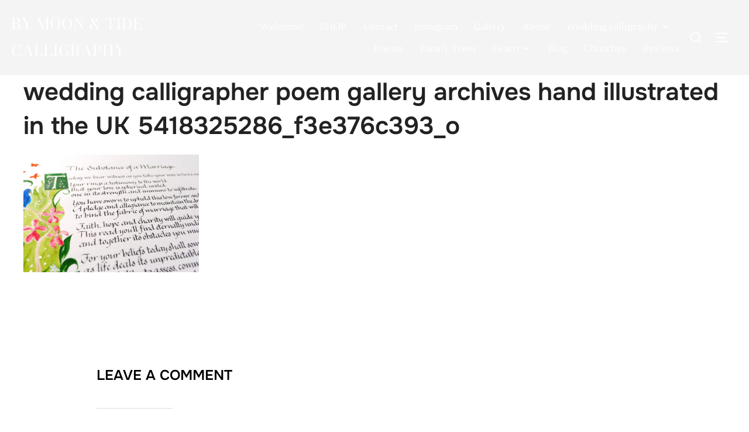

--- FILE ---
content_type: text/html; charset=UTF-8
request_url: http://calligraphy-for-weddings.com/calligraphy-poems-2/wedding-calligrapher-poem-gallery-archives-hand-illustrated-in-the-uk-5418325286_f3e376c393_o/
body_size: 11903
content:
<!DOCTYPE html>
<html lang="en-GB" class="no-js">
<head>
	<meta charset="UTF-8" />
	<meta name="viewport" content="width=device-width, initial-scale=1" />
	<script>(function(html){html.className = html.className.replace(/\bno-js\b/,'js')})(document.documentElement);</script>
<title>wedding calligrapher poem gallery archives hand illustrated in the UK 5418325286_f3e376c393_o &#8211; By Moon &amp; Tide Calligraphy</title>
<meta name='robots' content='max-image-preview:large' />
<link rel="alternate" type="application/rss+xml" title="By Moon &amp; Tide Calligraphy &raquo; Feed" href="http://calligraphy-for-weddings.com/feed/" />
<link rel="alternate" type="application/rss+xml" title="By Moon &amp; Tide Calligraphy &raquo; Comments Feed" href="http://calligraphy-for-weddings.com/comments/feed/" />
<link rel="alternate" type="application/rss+xml" title="By Moon &amp; Tide Calligraphy &raquo; wedding calligrapher poem gallery archives hand illustrated in the UK 5418325286_f3e376c393_o Comments Feed" href="http://calligraphy-for-weddings.com/calligraphy-poems-2/wedding-calligrapher-poem-gallery-archives-hand-illustrated-in-the-uk-5418325286_f3e376c393_o/feed/" />
<script>
window._wpemojiSettings = {"baseUrl":"https:\/\/s.w.org\/images\/core\/emoji\/15.0.3\/72x72\/","ext":".png","svgUrl":"https:\/\/s.w.org\/images\/core\/emoji\/15.0.3\/svg\/","svgExt":".svg","source":{"concatemoji":"http:\/\/calligraphy-for-weddings.com\/wp-includes\/js\/wp-emoji-release.min.js?ver=6.6.4"}};
/*! This file is auto-generated */
!function(i,n){var o,s,e;function c(e){try{var t={supportTests:e,timestamp:(new Date).valueOf()};sessionStorage.setItem(o,JSON.stringify(t))}catch(e){}}function p(e,t,n){e.clearRect(0,0,e.canvas.width,e.canvas.height),e.fillText(t,0,0);var t=new Uint32Array(e.getImageData(0,0,e.canvas.width,e.canvas.height).data),r=(e.clearRect(0,0,e.canvas.width,e.canvas.height),e.fillText(n,0,0),new Uint32Array(e.getImageData(0,0,e.canvas.width,e.canvas.height).data));return t.every(function(e,t){return e===r[t]})}function u(e,t,n){switch(t){case"flag":return n(e,"\ud83c\udff3\ufe0f\u200d\u26a7\ufe0f","\ud83c\udff3\ufe0f\u200b\u26a7\ufe0f")?!1:!n(e,"\ud83c\uddfa\ud83c\uddf3","\ud83c\uddfa\u200b\ud83c\uddf3")&&!n(e,"\ud83c\udff4\udb40\udc67\udb40\udc62\udb40\udc65\udb40\udc6e\udb40\udc67\udb40\udc7f","\ud83c\udff4\u200b\udb40\udc67\u200b\udb40\udc62\u200b\udb40\udc65\u200b\udb40\udc6e\u200b\udb40\udc67\u200b\udb40\udc7f");case"emoji":return!n(e,"\ud83d\udc26\u200d\u2b1b","\ud83d\udc26\u200b\u2b1b")}return!1}function f(e,t,n){var r="undefined"!=typeof WorkerGlobalScope&&self instanceof WorkerGlobalScope?new OffscreenCanvas(300,150):i.createElement("canvas"),a=r.getContext("2d",{willReadFrequently:!0}),o=(a.textBaseline="top",a.font="600 32px Arial",{});return e.forEach(function(e){o[e]=t(a,e,n)}),o}function t(e){var t=i.createElement("script");t.src=e,t.defer=!0,i.head.appendChild(t)}"undefined"!=typeof Promise&&(o="wpEmojiSettingsSupports",s=["flag","emoji"],n.supports={everything:!0,everythingExceptFlag:!0},e=new Promise(function(e){i.addEventListener("DOMContentLoaded",e,{once:!0})}),new Promise(function(t){var n=function(){try{var e=JSON.parse(sessionStorage.getItem(o));if("object"==typeof e&&"number"==typeof e.timestamp&&(new Date).valueOf()<e.timestamp+604800&&"object"==typeof e.supportTests)return e.supportTests}catch(e){}return null}();if(!n){if("undefined"!=typeof Worker&&"undefined"!=typeof OffscreenCanvas&&"undefined"!=typeof URL&&URL.createObjectURL&&"undefined"!=typeof Blob)try{var e="postMessage("+f.toString()+"("+[JSON.stringify(s),u.toString(),p.toString()].join(",")+"));",r=new Blob([e],{type:"text/javascript"}),a=new Worker(URL.createObjectURL(r),{name:"wpTestEmojiSupports"});return void(a.onmessage=function(e){c(n=e.data),a.terminate(),t(n)})}catch(e){}c(n=f(s,u,p))}t(n)}).then(function(e){for(var t in e)n.supports[t]=e[t],n.supports.everything=n.supports.everything&&n.supports[t],"flag"!==t&&(n.supports.everythingExceptFlag=n.supports.everythingExceptFlag&&n.supports[t]);n.supports.everythingExceptFlag=n.supports.everythingExceptFlag&&!n.supports.flag,n.DOMReady=!1,n.readyCallback=function(){n.DOMReady=!0}}).then(function(){return e}).then(function(){var e;n.supports.everything||(n.readyCallback(),(e=n.source||{}).concatemoji?t(e.concatemoji):e.wpemoji&&e.twemoji&&(t(e.twemoji),t(e.wpemoji)))}))}((window,document),window._wpemojiSettings);
</script>
<style id='wp-emoji-styles-inline-css'>

	img.wp-smiley, img.emoji {
		display: inline !important;
		border: none !important;
		box-shadow: none !important;
		height: 1em !important;
		width: 1em !important;
		margin: 0 0.07em !important;
		vertical-align: -0.1em !important;
		background: none !important;
		padding: 0 !important;
	}
</style>
<link rel='stylesheet' id='wp-block-library-css' href='http://calligraphy-for-weddings.com/wp-includes/css/dist/block-library/style.min.css?ver=6.6.4' media='all' />
<style id='wp-block-library-theme-inline-css'>
.wp-block-audio :where(figcaption){color:#555;font-size:13px;text-align:center}.is-dark-theme .wp-block-audio :where(figcaption){color:#ffffffa6}.wp-block-audio{margin:0 0 1em}.wp-block-code{border:1px solid #ccc;border-radius:4px;font-family:Menlo,Consolas,monaco,monospace;padding:.8em 1em}.wp-block-embed :where(figcaption){color:#555;font-size:13px;text-align:center}.is-dark-theme .wp-block-embed :where(figcaption){color:#ffffffa6}.wp-block-embed{margin:0 0 1em}.blocks-gallery-caption{color:#555;font-size:13px;text-align:center}.is-dark-theme .blocks-gallery-caption{color:#ffffffa6}:root :where(.wp-block-image figcaption){color:#555;font-size:13px;text-align:center}.is-dark-theme :root :where(.wp-block-image figcaption){color:#ffffffa6}.wp-block-image{margin:0 0 1em}.wp-block-pullquote{border-bottom:4px solid;border-top:4px solid;color:currentColor;margin-bottom:1.75em}.wp-block-pullquote cite,.wp-block-pullquote footer,.wp-block-pullquote__citation{color:currentColor;font-size:.8125em;font-style:normal;text-transform:uppercase}.wp-block-quote{border-left:.25em solid;margin:0 0 1.75em;padding-left:1em}.wp-block-quote cite,.wp-block-quote footer{color:currentColor;font-size:.8125em;font-style:normal;position:relative}.wp-block-quote.has-text-align-right{border-left:none;border-right:.25em solid;padding-left:0;padding-right:1em}.wp-block-quote.has-text-align-center{border:none;padding-left:0}.wp-block-quote.is-large,.wp-block-quote.is-style-large,.wp-block-quote.is-style-plain{border:none}.wp-block-search .wp-block-search__label{font-weight:700}.wp-block-search__button{border:1px solid #ccc;padding:.375em .625em}:where(.wp-block-group.has-background){padding:1.25em 2.375em}.wp-block-separator.has-css-opacity{opacity:.4}.wp-block-separator{border:none;border-bottom:2px solid;margin-left:auto;margin-right:auto}.wp-block-separator.has-alpha-channel-opacity{opacity:1}.wp-block-separator:not(.is-style-wide):not(.is-style-dots){width:100px}.wp-block-separator.has-background:not(.is-style-dots){border-bottom:none;height:1px}.wp-block-separator.has-background:not(.is-style-wide):not(.is-style-dots){height:2px}.wp-block-table{margin:0 0 1em}.wp-block-table td,.wp-block-table th{word-break:normal}.wp-block-table :where(figcaption){color:#555;font-size:13px;text-align:center}.is-dark-theme .wp-block-table :where(figcaption){color:#ffffffa6}.wp-block-video :where(figcaption){color:#555;font-size:13px;text-align:center}.is-dark-theme .wp-block-video :where(figcaption){color:#ffffffa6}.wp-block-video{margin:0 0 1em}:root :where(.wp-block-template-part.has-background){margin-bottom:0;margin-top:0;padding:1.25em 2.375em}
</style>
<style id='global-styles-inline-css'>
:root{--wp--preset--aspect-ratio--square: 1;--wp--preset--aspect-ratio--4-3: 4/3;--wp--preset--aspect-ratio--3-4: 3/4;--wp--preset--aspect-ratio--3-2: 3/2;--wp--preset--aspect-ratio--2-3: 2/3;--wp--preset--aspect-ratio--16-9: 16/9;--wp--preset--aspect-ratio--9-16: 9/16;--wp--preset--color--black: #000000;--wp--preset--color--cyan-bluish-gray: #abb8c3;--wp--preset--color--white: #ffffff;--wp--preset--color--pale-pink: #f78da7;--wp--preset--color--vivid-red: #cf2e2e;--wp--preset--color--luminous-vivid-orange: #ff6900;--wp--preset--color--luminous-vivid-amber: #fcb900;--wp--preset--color--light-green-cyan: #7bdcb5;--wp--preset--color--vivid-green-cyan: #00d084;--wp--preset--color--pale-cyan-blue: #8ed1fc;--wp--preset--color--vivid-cyan-blue: #0693e3;--wp--preset--color--vivid-purple: #9b51e0;--wp--preset--color--primary: #101010;--wp--preset--color--secondary: #0bb4aa;--wp--preset--color--header-footer: #101010;--wp--preset--color--tertiary: #6C6C77;--wp--preset--color--lightgrey: #D9D9D9;--wp--preset--color--foreground: #000;--wp--preset--color--background: #f9fafd;--wp--preset--color--light-background: #ffffff;--wp--preset--gradient--vivid-cyan-blue-to-vivid-purple: linear-gradient(135deg,rgba(6,147,227,1) 0%,rgb(155,81,224) 100%);--wp--preset--gradient--light-green-cyan-to-vivid-green-cyan: linear-gradient(135deg,rgb(122,220,180) 0%,rgb(0,208,130) 100%);--wp--preset--gradient--luminous-vivid-amber-to-luminous-vivid-orange: linear-gradient(135deg,rgba(252,185,0,1) 0%,rgba(255,105,0,1) 100%);--wp--preset--gradient--luminous-vivid-orange-to-vivid-red: linear-gradient(135deg,rgba(255,105,0,1) 0%,rgb(207,46,46) 100%);--wp--preset--gradient--very-light-gray-to-cyan-bluish-gray: linear-gradient(135deg,rgb(238,238,238) 0%,rgb(169,184,195) 100%);--wp--preset--gradient--cool-to-warm-spectrum: linear-gradient(135deg,rgb(74,234,220) 0%,rgb(151,120,209) 20%,rgb(207,42,186) 40%,rgb(238,44,130) 60%,rgb(251,105,98) 80%,rgb(254,248,76) 100%);--wp--preset--gradient--blush-light-purple: linear-gradient(135deg,rgb(255,206,236) 0%,rgb(152,150,240) 100%);--wp--preset--gradient--blush-bordeaux: linear-gradient(135deg,rgb(254,205,165) 0%,rgb(254,45,45) 50%,rgb(107,0,62) 100%);--wp--preset--gradient--luminous-dusk: linear-gradient(135deg,rgb(255,203,112) 0%,rgb(199,81,192) 50%,rgb(65,88,208) 100%);--wp--preset--gradient--pale-ocean: linear-gradient(135deg,rgb(255,245,203) 0%,rgb(182,227,212) 50%,rgb(51,167,181) 100%);--wp--preset--gradient--electric-grass: linear-gradient(135deg,rgb(202,248,128) 0%,rgb(113,206,126) 100%);--wp--preset--gradient--midnight: linear-gradient(135deg,rgb(2,3,129) 0%,rgb(40,116,252) 100%);--wp--preset--gradient--black-primary: linear-gradient(180deg, var(--wp--preset--color--secondary) 0%, var(--wp--preset--color--secondary) 73%, var(--wp--preset--color--background) 73%, var(--wp--preset--color--background) 100%);--wp--preset--gradient--black-secondary: linear-gradient(135deg,rgba(0,0,0,1) 50%,var(--wp--preset--color--tertiary) 100%);--wp--preset--font-size--small: clamp(14px, 0.875rem + ((1vw - 3.2px) * 0.177), 16px);--wp--preset--font-size--medium: clamp(16px, 1rem + ((1vw - 3.2px) * 0.354), 20px);--wp--preset--font-size--large: clamp(22px, 1.375rem + ((1vw - 3.2px) * 1.239), 36px);--wp--preset--font-size--x-large: clamp(30px, 1.875rem + ((1vw - 3.2px) * 1.77), 50px);--wp--preset--font-size--x-small: clamp(14px, 0.875rem + ((1vw - 3.2px) * 1), 14px);--wp--preset--font-size--max-36: clamp(24px, 1.5rem + ((1vw - 3.2px) * 1.062), 36px);--wp--preset--font-size--max-48: clamp(26px, 1.625rem + ((1vw - 3.2px) * 1.947), 48px);--wp--preset--font-size--max-60: clamp(30px, 1.875rem + ((1vw - 3.2px) * 2.655), 60px);--wp--preset--font-size--max-72: clamp(38px, 2.375rem + ((1vw - 3.2px) * 3.009), 72px);--wp--preset--spacing--20: 0.44rem;--wp--preset--spacing--30: 0.67rem;--wp--preset--spacing--40: 1rem;--wp--preset--spacing--50: 1.5rem;--wp--preset--spacing--60: 2.25rem;--wp--preset--spacing--70: 3.38rem;--wp--preset--spacing--80: 5.06rem;--wp--preset--spacing--x-small: 20px;--wp--preset--spacing--small: 40px;--wp--preset--spacing--medium: 60px;--wp--preset--spacing--large: 80px;--wp--preset--spacing--x-large: 100px;--wp--preset--shadow--natural: 6px 6px 9px rgba(0, 0, 0, 0.2);--wp--preset--shadow--deep: 12px 12px 50px rgba(0, 0, 0, 0.4);--wp--preset--shadow--sharp: 6px 6px 0px rgba(0, 0, 0, 0.2);--wp--preset--shadow--outlined: 6px 6px 0px -3px rgba(255, 255, 255, 1), 6px 6px rgba(0, 0, 0, 1);--wp--preset--shadow--crisp: 6px 6px 0px rgba(0, 0, 0, 1);--wp--custom--font-weight--black: 900;--wp--custom--font-weight--bold: 700;--wp--custom--font-weight--extra-bold: 800;--wp--custom--font-weight--light: 300;--wp--custom--font-weight--medium: 500;--wp--custom--font-weight--regular: 400;--wp--custom--font-weight--semi-bold: 600;--wp--custom--line-height--body: 1.75;--wp--custom--line-height--heading: 1.1;--wp--custom--line-height--medium: 1.5;--wp--custom--line-height--one: 1;--wp--custom--spacing--outer: 30px;}:root { --wp--style--global--content-size: 1200px;--wp--style--global--wide-size: 1450px; }:where(body) { margin: 0; }.wp-site-blocks { padding-top: var(--wp--style--root--padding-top); padding-bottom: var(--wp--style--root--padding-bottom); }.has-global-padding { padding-right: var(--wp--style--root--padding-right); padding-left: var(--wp--style--root--padding-left); }.has-global-padding > .alignfull { margin-right: calc(var(--wp--style--root--padding-right) * -1); margin-left: calc(var(--wp--style--root--padding-left) * -1); }.has-global-padding :where(:not(.alignfull.is-layout-flow) > .has-global-padding:not(.wp-block-block, .alignfull)) { padding-right: 0; padding-left: 0; }.has-global-padding :where(:not(.alignfull.is-layout-flow) > .has-global-padding:not(.wp-block-block, .alignfull)) > .alignfull { margin-left: 0; margin-right: 0; }.wp-site-blocks > .alignleft { float: left; margin-right: 2em; }.wp-site-blocks > .alignright { float: right; margin-left: 2em; }.wp-site-blocks > .aligncenter { justify-content: center; margin-left: auto; margin-right: auto; }:where(.wp-site-blocks) > * { margin-block-start: 20px; margin-block-end: 0; }:where(.wp-site-blocks) > :first-child { margin-block-start: 0; }:where(.wp-site-blocks) > :last-child { margin-block-end: 0; }:root { --wp--style--block-gap: 20px; }:root :where(.is-layout-flow) > :first-child{margin-block-start: 0;}:root :where(.is-layout-flow) > :last-child{margin-block-end: 0;}:root :where(.is-layout-flow) > *{margin-block-start: 20px;margin-block-end: 0;}:root :where(.is-layout-constrained) > :first-child{margin-block-start: 0;}:root :where(.is-layout-constrained) > :last-child{margin-block-end: 0;}:root :where(.is-layout-constrained) > *{margin-block-start: 20px;margin-block-end: 0;}:root :where(.is-layout-flex){gap: 20px;}:root :where(.is-layout-grid){gap: 20px;}.is-layout-flow > .alignleft{float: left;margin-inline-start: 0;margin-inline-end: 2em;}.is-layout-flow > .alignright{float: right;margin-inline-start: 2em;margin-inline-end: 0;}.is-layout-flow > .aligncenter{margin-left: auto !important;margin-right: auto !important;}.is-layout-constrained > .alignleft{float: left;margin-inline-start: 0;margin-inline-end: 2em;}.is-layout-constrained > .alignright{float: right;margin-inline-start: 2em;margin-inline-end: 0;}.is-layout-constrained > .aligncenter{margin-left: auto !important;margin-right: auto !important;}.is-layout-constrained > :where(:not(.alignleft):not(.alignright):not(.alignfull)){max-width: var(--wp--style--global--content-size);margin-left: auto !important;margin-right: auto !important;}.is-layout-constrained > .alignwide{max-width: var(--wp--style--global--wide-size);}body .is-layout-flex{display: flex;}.is-layout-flex{flex-wrap: wrap;align-items: center;}.is-layout-flex > :is(*, div){margin: 0;}body .is-layout-grid{display: grid;}.is-layout-grid > :is(*, div){margin: 0;}body{font-size: var(--wp--preset--font-size--small);font-weight: var(--wp--custom--font-weight--regular);line-height: var(--wp--custom--line-height--body);--wp--style--root--padding-top: 0px;--wp--style--root--padding-right: 0px;--wp--style--root--padding-bottom: 0px;--wp--style--root--padding-left: 0px;}a:where(:not(.wp-element-button)){color: var(--wp--preset--color--primary);text-decoration: underline;}:root :where(.wp-element-button, .wp-block-button__link){background-color: #32373c;border-radius: 0;border-width: 0;color: #fff;font-family: inherit;font-size: inherit;line-height: inherit;padding-top: 10px;padding-right: 25px;padding-bottom: 10px;padding-left: 25px;text-decoration: none;}.has-black-color{color: var(--wp--preset--color--black) !important;}.has-cyan-bluish-gray-color{color: var(--wp--preset--color--cyan-bluish-gray) !important;}.has-white-color{color: var(--wp--preset--color--white) !important;}.has-pale-pink-color{color: var(--wp--preset--color--pale-pink) !important;}.has-vivid-red-color{color: var(--wp--preset--color--vivid-red) !important;}.has-luminous-vivid-orange-color{color: var(--wp--preset--color--luminous-vivid-orange) !important;}.has-luminous-vivid-amber-color{color: var(--wp--preset--color--luminous-vivid-amber) !important;}.has-light-green-cyan-color{color: var(--wp--preset--color--light-green-cyan) !important;}.has-vivid-green-cyan-color{color: var(--wp--preset--color--vivid-green-cyan) !important;}.has-pale-cyan-blue-color{color: var(--wp--preset--color--pale-cyan-blue) !important;}.has-vivid-cyan-blue-color{color: var(--wp--preset--color--vivid-cyan-blue) !important;}.has-vivid-purple-color{color: var(--wp--preset--color--vivid-purple) !important;}.has-primary-color{color: var(--wp--preset--color--primary) !important;}.has-secondary-color{color: var(--wp--preset--color--secondary) !important;}.has-header-footer-color{color: var(--wp--preset--color--header-footer) !important;}.has-tertiary-color{color: var(--wp--preset--color--tertiary) !important;}.has-lightgrey-color{color: var(--wp--preset--color--lightgrey) !important;}.has-foreground-color{color: var(--wp--preset--color--foreground) !important;}.has-background-color{color: var(--wp--preset--color--background) !important;}.has-light-background-color{color: var(--wp--preset--color--light-background) !important;}.has-black-background-color{background-color: var(--wp--preset--color--black) !important;}.has-cyan-bluish-gray-background-color{background-color: var(--wp--preset--color--cyan-bluish-gray) !important;}.has-white-background-color{background-color: var(--wp--preset--color--white) !important;}.has-pale-pink-background-color{background-color: var(--wp--preset--color--pale-pink) !important;}.has-vivid-red-background-color{background-color: var(--wp--preset--color--vivid-red) !important;}.has-luminous-vivid-orange-background-color{background-color: var(--wp--preset--color--luminous-vivid-orange) !important;}.has-luminous-vivid-amber-background-color{background-color: var(--wp--preset--color--luminous-vivid-amber) !important;}.has-light-green-cyan-background-color{background-color: var(--wp--preset--color--light-green-cyan) !important;}.has-vivid-green-cyan-background-color{background-color: var(--wp--preset--color--vivid-green-cyan) !important;}.has-pale-cyan-blue-background-color{background-color: var(--wp--preset--color--pale-cyan-blue) !important;}.has-vivid-cyan-blue-background-color{background-color: var(--wp--preset--color--vivid-cyan-blue) !important;}.has-vivid-purple-background-color{background-color: var(--wp--preset--color--vivid-purple) !important;}.has-primary-background-color{background-color: var(--wp--preset--color--primary) !important;}.has-secondary-background-color{background-color: var(--wp--preset--color--secondary) !important;}.has-header-footer-background-color{background-color: var(--wp--preset--color--header-footer) !important;}.has-tertiary-background-color{background-color: var(--wp--preset--color--tertiary) !important;}.has-lightgrey-background-color{background-color: var(--wp--preset--color--lightgrey) !important;}.has-foreground-background-color{background-color: var(--wp--preset--color--foreground) !important;}.has-background-background-color{background-color: var(--wp--preset--color--background) !important;}.has-light-background-background-color{background-color: var(--wp--preset--color--light-background) !important;}.has-black-border-color{border-color: var(--wp--preset--color--black) !important;}.has-cyan-bluish-gray-border-color{border-color: var(--wp--preset--color--cyan-bluish-gray) !important;}.has-white-border-color{border-color: var(--wp--preset--color--white) !important;}.has-pale-pink-border-color{border-color: var(--wp--preset--color--pale-pink) !important;}.has-vivid-red-border-color{border-color: var(--wp--preset--color--vivid-red) !important;}.has-luminous-vivid-orange-border-color{border-color: var(--wp--preset--color--luminous-vivid-orange) !important;}.has-luminous-vivid-amber-border-color{border-color: var(--wp--preset--color--luminous-vivid-amber) !important;}.has-light-green-cyan-border-color{border-color: var(--wp--preset--color--light-green-cyan) !important;}.has-vivid-green-cyan-border-color{border-color: var(--wp--preset--color--vivid-green-cyan) !important;}.has-pale-cyan-blue-border-color{border-color: var(--wp--preset--color--pale-cyan-blue) !important;}.has-vivid-cyan-blue-border-color{border-color: var(--wp--preset--color--vivid-cyan-blue) !important;}.has-vivid-purple-border-color{border-color: var(--wp--preset--color--vivid-purple) !important;}.has-primary-border-color{border-color: var(--wp--preset--color--primary) !important;}.has-secondary-border-color{border-color: var(--wp--preset--color--secondary) !important;}.has-header-footer-border-color{border-color: var(--wp--preset--color--header-footer) !important;}.has-tertiary-border-color{border-color: var(--wp--preset--color--tertiary) !important;}.has-lightgrey-border-color{border-color: var(--wp--preset--color--lightgrey) !important;}.has-foreground-border-color{border-color: var(--wp--preset--color--foreground) !important;}.has-background-border-color{border-color: var(--wp--preset--color--background) !important;}.has-light-background-border-color{border-color: var(--wp--preset--color--light-background) !important;}.has-vivid-cyan-blue-to-vivid-purple-gradient-background{background: var(--wp--preset--gradient--vivid-cyan-blue-to-vivid-purple) !important;}.has-light-green-cyan-to-vivid-green-cyan-gradient-background{background: var(--wp--preset--gradient--light-green-cyan-to-vivid-green-cyan) !important;}.has-luminous-vivid-amber-to-luminous-vivid-orange-gradient-background{background: var(--wp--preset--gradient--luminous-vivid-amber-to-luminous-vivid-orange) !important;}.has-luminous-vivid-orange-to-vivid-red-gradient-background{background: var(--wp--preset--gradient--luminous-vivid-orange-to-vivid-red) !important;}.has-very-light-gray-to-cyan-bluish-gray-gradient-background{background: var(--wp--preset--gradient--very-light-gray-to-cyan-bluish-gray) !important;}.has-cool-to-warm-spectrum-gradient-background{background: var(--wp--preset--gradient--cool-to-warm-spectrum) !important;}.has-blush-light-purple-gradient-background{background: var(--wp--preset--gradient--blush-light-purple) !important;}.has-blush-bordeaux-gradient-background{background: var(--wp--preset--gradient--blush-bordeaux) !important;}.has-luminous-dusk-gradient-background{background: var(--wp--preset--gradient--luminous-dusk) !important;}.has-pale-ocean-gradient-background{background: var(--wp--preset--gradient--pale-ocean) !important;}.has-electric-grass-gradient-background{background: var(--wp--preset--gradient--electric-grass) !important;}.has-midnight-gradient-background{background: var(--wp--preset--gradient--midnight) !important;}.has-black-primary-gradient-background{background: var(--wp--preset--gradient--black-primary) !important;}.has-black-secondary-gradient-background{background: var(--wp--preset--gradient--black-secondary) !important;}.has-small-font-size{font-size: var(--wp--preset--font-size--small) !important;}.has-medium-font-size{font-size: var(--wp--preset--font-size--medium) !important;}.has-large-font-size{font-size: var(--wp--preset--font-size--large) !important;}.has-x-large-font-size{font-size: var(--wp--preset--font-size--x-large) !important;}.has-x-small-font-size{font-size: var(--wp--preset--font-size--x-small) !important;}.has-max-36-font-size{font-size: var(--wp--preset--font-size--max-36) !important;}.has-max-48-font-size{font-size: var(--wp--preset--font-size--max-48) !important;}.has-max-60-font-size{font-size: var(--wp--preset--font-size--max-60) !important;}.has-max-72-font-size{font-size: var(--wp--preset--font-size--max-72) !important;}
:root :where(.wp-block-button .wp-block-button__link){background-color: var(--wp--preset--color--primary);}
:root :where(.wp-block-columns){border-radius: 4px;border-width: 0;margin-bottom: 0px;}
:root :where(.wp-block-pullquote){font-size: clamp(0.984em, 0.984rem + ((1vw - 0.2em) * 0.731), 1.5em);line-height: 1.6;}
:root :where(.wp-block-buttons-is-layout-flow) > :first-child{margin-block-start: 0;}:root :where(.wp-block-buttons-is-layout-flow) > :last-child{margin-block-end: 0;}:root :where(.wp-block-buttons-is-layout-flow) > *{margin-block-start: 10px;margin-block-end: 0;}:root :where(.wp-block-buttons-is-layout-constrained) > :first-child{margin-block-start: 0;}:root :where(.wp-block-buttons-is-layout-constrained) > :last-child{margin-block-end: 0;}:root :where(.wp-block-buttons-is-layout-constrained) > *{margin-block-start: 10px;margin-block-end: 0;}:root :where(.wp-block-buttons-is-layout-flex){gap: 10px;}:root :where(.wp-block-buttons-is-layout-grid){gap: 10px;}
:root :where(.wp-block-column){border-radius: 4px;border-width: 0;margin-bottom: 0px;}
:root :where(.wp-block-cover){padding-top: 30px;padding-right: 30px;padding-bottom: 30px;padding-left: 30px;}
:root :where(.wp-block-group){padding: 0px;}
:root :where(.wp-block-spacer){margin-top: 0 !important;}
</style>
<link rel='stylesheet' id='inspiro-google-fonts-css' href='http://calligraphy-for-weddings.com/wp-content/fonts/8f9dc66e537bd8d8220d3a71b73816c5.css?ver=2.1.6' media='all' />
<link rel='stylesheet' id='inspiro-style-css' href='http://calligraphy-for-weddings.com/wp-content/themes/inspiro/assets/css/minified/style.min.css?ver=2.1.6' media='all' />
<style id='inspiro-style-inline-css'>
body, button, input, select, textarea {
font-family: 'Lustria', serif;
font-weight: 400;
}
@media screen and (min-width: 782px) {
body, button, input, select, textarea {
font-size: 15px;
line-height: 1.8;
} }
body:not(.wp-custom-logo) a.custom-logo-text {
font-family: 'Bodoni Moda', serif;
font-weight: 400;
text-transform: uppercase;
}
@media screen and (min-width: 782px) {
body:not(.wp-custom-logo) a.custom-logo-text {
font-size: 26px;
line-height: 1.8;
} }
h1, h2, h3, h4, h5, h6, .home.blog .entry-title, .page .entry-title, .page-title, #comments>h3, #respond>h3, .wp-block-button a, .entry-footer {
font-family: 'Onest', sans-serif;
font-weight: 600;
line-height: 1.4;
}
.home.blog .entry-title, .single .entry-title, .single .entry-cover-image .entry-header .entry-title {
font-size: 24px;
font-weight: 600;
line-height: 1.4;
}
@media screen and (min-width: 641px) and (max-width: 1024px) {
.home.blog .entry-title, .single .entry-title, .single .entry-cover-image .entry-header .entry-title {
font-size: 32px;
} }
@media screen and (min-width: 1025px) {
.home.blog .entry-title, .single .entry-title, .single .entry-cover-image .entry-header .entry-title {
font-size: 45px;
} }
.page .entry-title, .page-title, .page .entry-cover-image .entry-header .entry-title {
font-size: 24px;
font-weight: 600;
line-height: 1.4;
text-align: left;
}
@media screen and (min-width: 641px) and (max-width: 1024px) {
.page .entry-title, .page-title, .page .entry-cover-image .entry-header .entry-title {
font-size: 32px;
} }
@media screen and (min-width: 1025px) {
.page .entry-title, .page-title, .page .entry-cover-image .entry-header .entry-title {
font-size: 45px;
} }
.entry-content h1, .widget-area h1, h1:not(.entry-title):not(.page-title):not(.site-title) {
font-size: 24px;
font-weight: 600;
line-height: 1.4;
}
@media screen and (min-width: 641px) and (max-width: 1024px) {
.entry-content h1, .widget-area h1, h1:not(.entry-title):not(.page-title):not(.site-title) {
font-size: 32px;
} }
@media screen and (min-width: 1025px) {
.entry-content h1, .widget-area h1, h1:not(.entry-title):not(.page-title):not(.site-title) {
font-size: 45px;
} }
.entry-content h2, .page-content h2, .comment-content h2 {
font-size: 30px;
font-weight: 600;
line-height: 1.4;
}
.entry-content h3, .page-content h3, .comment-content h3 {
font-size: 24px;
font-weight: 600;
line-height: 1.4;
}
.entry-content h4, .page-content h4, .comment-content h4 {
font-size: 16px;
font-weight: 600;
line-height: 1.4;
}
.entry-content h5, .page-content h5, .comment-content h5 {
font-size: 14px;
font-weight: 600;
line-height: 1.4;
}
.entry-content h6, .page-content h6, .comment-content h6 {
font-size: 13px;
font-weight: 600;
line-height: 1.4;
}
.site-title {
font-family: 'Lustria', serif;
font-weight: 400;
line-height: 1.25;
}
@media screen and (min-width: 782px) {
.site-title {
font-size: 69px;
} }
.site-description {
font-family: 'Inter', sans-serif;
line-height: 1.8;
}
@media screen and (min-width: 782px) {
.site-description {
font-size: 20px;
} }
.custom-header-button {
font-family: 'Inter', sans-serif;
line-height: 1.8;
}
@media screen and (min-width: 782px) {
.custom-header-button {
font-size: 16px;
} }
.navbar-nav a {
font-family: 'Lustria', serif;
font-weight: 400;
line-height: 1.8;
}
@media screen and (min-width: 782px) {
.navbar-nav a {
font-size: 16px;
} }
@media screen and (max-width: 64em) {
.navbar-nav li a {
font-family: 'Onest', sans-serif;
font-size: 16px;
font-weight: 600;
text-transform: uppercase;
line-height: 1.8;
} }


		:root {
			--container-width: 1200px;
			--container-width-narrow: 950px;
			--container-padding: 30px;
		}
		
		/* Dynamic responsive padding media queries */
		@media (max-width: 1260px) {
			.wrap,
			.inner-wrap,
			.page .entry-content,
			.page:not(.inspiro-front-page) .entry-footer,
			.single .entry-wrapper,
			.single.has-sidebar.page-layout-sidebar-right .entry-header .inner-wrap,
			.wp-block-group > .wp-block-group__inner-container {
				padding-left: 30px;
				padding-right: 30px;
			}
		}
		
		@media (max-width: 1010px) {
			.single .entry-header .inner-wrap,
			.single .entry-content,
			.single .entry-footer,
			#comments {
				padding-left: 30px;
				padding-right: 30px;
			}
		}
		
</style>
<script src="http://calligraphy-for-weddings.com/wp-includes/js/jquery/jquery.min.js?ver=3.7.1" id="jquery-core-js"></script>
<script src="http://calligraphy-for-weddings.com/wp-includes/js/jquery/jquery-migrate.min.js?ver=3.4.1" id="jquery-migrate-js"></script>
<link rel="https://api.w.org/" href="http://calligraphy-for-weddings.com/wp-json/" /><link rel="alternate" title="JSON" type="application/json" href="http://calligraphy-for-weddings.com/wp-json/wp/v2/media/7409" /><link rel="EditURI" type="application/rsd+xml" title="RSD" href="http://calligraphy-for-weddings.com/xmlrpc.php?rsd" />
<meta name="generator" content="WordPress 6.6.4" />
<link rel='shortlink' href='http://calligraphy-for-weddings.com/?p=7409' />
<link rel="alternate" title="oEmbed (JSON)" type="application/json+oembed" href="http://calligraphy-for-weddings.com/wp-json/oembed/1.0/embed?url=http%3A%2F%2Fcalligraphy-for-weddings.com%2Fcalligraphy-poems-2%2Fwedding-calligrapher-poem-gallery-archives-hand-illustrated-in-the-uk-5418325286_f3e376c393_o%2F" />
<link rel="alternate" title="oEmbed (XML)" type="text/xml+oembed" href="http://calligraphy-for-weddings.com/wp-json/oembed/1.0/embed?url=http%3A%2F%2Fcalligraphy-for-weddings.com%2Fcalligraphy-poems-2%2Fwedding-calligrapher-poem-gallery-archives-hand-illustrated-in-the-uk-5418325286_f3e376c393_o%2F&#038;format=xml" />
			<style type="text/css" id="custom-theme-colors" data-hex="#0bb4aa" data-palette="default" data-scheme="light">
				
/**
 * Inspiro Lite: Palette Color Scheme
 */

:root {
    --inspiro-primary-color: #0bb4aa;
    --inspiro-secondary-color: #5ec5bd;
    --inspiro-tertiary-color: #37746F;
    --inspiro-accent-color: #0bb4aa;
}

body {
    --wp--preset--color--secondary: #0bb4aa;
}
			</style>
					<style id="inspiro-custom-header-styles">
						.site-title a,
			.colors-dark .site-title a,
			.site-title a,
			body.has-header-image .site-title a,
			body.has-header-video .site-title a,
			body.has-header-image.colors-dark .site-title a,
			body.has-header-video.colors-dark .site-title a,
			body.has-header-image .site-title a,
			body.has-header-video .site-title a,
			.site-description,
			.colors-dark .site-description,
			.site-description,
			body.has-header-image .site-description,
			body.has-header-video .site-description,
			body.has-header-image.colors-dark .site-description,
			body.has-header-video.colors-dark .site-description,
			body.has-header-image .site-description,
			body.has-header-video .site-description {
				color: #fff;
			}

			
						.custom-header-button {
				color: #ffffff;
				border-color: #ffffff;
			}

			
						.custom-header-button:hover {
				color: #ffffff;
			}

			
			
			
						.navbar {
				background-color: #f4f4f4;
			}

			
						.headroom--not-top .navbar,
			.has-header-image.home.blog .headroom--not-top .navbar,
			.has-header-image.inspiro-front-page .headroom--not-top .navbar,
			.has-header-video.home.blog .headroom--not-top .navbar,
			.has-header-video.inspiro-front-page .headroom--not-top .navbar {
				background-color: rgba(204,204,204,0.9);
			}

			
			
            
            
			
			
						a.custom-logo-text:hover {
				color: #ffffff;
			}

			
			

			/* hero section */
						#scroll-to-content:before {
				border-color: #fff;
			}

			
						.has-header-image .custom-header-media:before {
				background-image: linear-gradient(to bottom,
				rgba(0, 0, 0, 0.3) 0%,
				rgba(0, 0, 0, 0.5) 100%);

				/*background-image: linear-gradient(to bottom, rgba(0, 0, 0, .7) 0%, rgba(0, 0, 0, 0.5) 100%)*/
			}


			

			/* content */
			
			
			

			/* sidebar */
			
			
			
			

			/* footer */
						.site-footer {
				background-color: #f9f9f9;
			}

			
						.site-footer {
				color: #7f7f7f;
			}

			
			

			/* general */
			
			
			
			
			
			
			
			
			
			
					</style>
		
</head>

<body class="attachment attachment-template-default attachmentid-7409 attachment-jpeg wp-embed-responsive inspiro--with-page-nav post-display-content-excerpt colors-light">

<aside id="side-nav" class="side-nav" tabindex="-1">
	<div class="side-nav__scrollable-container">
		<div class="side-nav__wrap">
			<div class="side-nav__close-button">
				<button type="button" class="navbar-toggle">
					<span class="screen-reader-text">Toggle navigation</span>
					<span class="icon-bar"></span>
					<span class="icon-bar"></span>
					<span class="icon-bar"></span>
				</button>
			</div>
							<nav class="mobile-menu-wrapper" aria-label="Mobile Menu" role="navigation">
					<ul id="menu-header-navigation" class="nav navbar-nav"><li id="menu-item-6556" class="menu-item menu-item-type-post_type menu-item-object-page menu-item-home menu-item-6556"><a href="http://calligraphy-for-weddings.com/">Welcome!</a></li>
<li id="menu-item-7310" class="menu-item menu-item-type-custom menu-item-object-custom menu-item-7310"><a href="https://www.bymoonandtide.com">SHOP</a></li>
<li id="menu-item-6447" class="menu-item menu-item-type-post_type menu-item-object-page menu-item-6447"><a href="http://calligraphy-for-weddings.com/contact/">Contact</a></li>
<li id="menu-item-7557" class="menu-item menu-item-type-custom menu-item-object-custom menu-item-7557"><a href="https://www.instagram.com/bymoonandtide/">Instagram</a></li>
<li id="menu-item-6705" class="menu-item menu-item-type-post_type menu-item-object-page menu-item-6705"><a href="http://calligraphy-for-weddings.com/wedding-calligraphy-gallery/">Gallery</a></li>
<li id="menu-item-7032" class="menu-item menu-item-type-post_type menu-item-object-page menu-item-7032"><a href="http://calligraphy-for-weddings.com/about-by-moon-tide/">About</a></li>
<li id="menu-item-7248" class="menu-item menu-item-type-post_type menu-item-object-page menu-item-has-children menu-item-7248"><a href="http://calligraphy-for-weddings.com/wedding-calligraphy-gallery/">Wedding calligraphy<svg class="svg-icon svg-icon-angle-down" aria-hidden="true" role="img" focusable="false" xmlns="https://www.w3.org/2000/svg" width="21" height="32" viewBox="0 0 21 32"><path d="M19.196 13.143q0 0.232-0.179 0.411l-8.321 8.321q-0.179 0.179-0.411 0.179t-0.411-0.179l-8.321-8.321q-0.179-0.179-0.179-0.411t0.179-0.411l0.893-0.893q0.179-0.179 0.411-0.179t0.411 0.179l7.018 7.018 7.018-7.018q0.179-0.179 0.411-0.179t0.411 0.179l0.893 0.893q0.179 0.179 0.179 0.411z"></path></svg></a>
<ul class="sub-menu">
	<li id="menu-item-7111" class="menu-item menu-item-type-post_type menu-item-object-page menu-item-7111"><a href="http://calligraphy-for-weddings.com/bespoke-calligraphy-and-wedding-stationery-handmade-in-the-uk/">Invitations</a></li>
	<li id="menu-item-7125" class="menu-item menu-item-type-post_type menu-item-object-page menu-item-7125"><a href="http://calligraphy-for-weddings.com/calligraphy-for-wedding-envelope-addressing/">Envelopes</a></li>
	<li id="menu-item-7110" class="menu-item menu-item-type-post_type menu-item-object-page menu-item-7110"><a href="http://calligraphy-for-weddings.com/place-names-table-plans-and-on-the-day-wedding-calligraphy/">&#8216;on the day&#8217; &#8211; paper</a></li>
	<li id="menu-item-7155" class="menu-item menu-item-type-post_type menu-item-object-page menu-item-7155"><a href="http://calligraphy-for-weddings.com/on-the-day-signage-and-more/">&#8216;on the day&#8217; &#8211; signs</a></li>
	<li id="menu-item-7198" class="menu-item menu-item-type-post_type menu-item-object-page menu-item-7198"><a href="http://calligraphy-for-weddings.com/wedding-calligraphy-place-names/">Place names</a></li>
	<li id="menu-item-7249" class="menu-item menu-item-type-post_type menu-item-object-page menu-item-7249"><a href="http://calligraphy-for-weddings.com/calligraphy-poems-2/">Wedding readings</a></li>
	<li id="menu-item-7630" class="menu-item menu-item-type-post_type menu-item-object-page menu-item-7630"><a href="http://calligraphy-for-weddings.com/place-names-table-plans-and-on-the-day-wedding-calligraphy/personalised-wedding-vow-booklets-made-in-the-uk/">Vow booklets</a></li>
	<li id="menu-item-7555" class="menu-item menu-item-type-post_type menu-item-object-page menu-item-7555"><a href="http://calligraphy-for-weddings.com/wedding-calligraphy-style-options/">Calligraphy styles</a></li>
	<li id="menu-item-7556" class="menu-item menu-item-type-post_type menu-item-object-post menu-item-7556"><a href="http://calligraphy-for-weddings.com/2024/02/my-step-by-step-guide-to-ordering-your-wedding-calligraphy/">How to order</a></li>
</ul>
</li>
<li id="menu-item-7226" class="menu-item menu-item-type-post_type menu-item-object-page menu-item-7226"><a href="http://calligraphy-for-weddings.com/calligraphy-poems-2/">Poems</a></li>
<li id="menu-item-7250" class="menu-item menu-item-type-post_type menu-item-object-page menu-item-7250"><a href="http://calligraphy-for-weddings.com/family-trees-in-calligraphy/">Family Trees</a></li>
<li id="menu-item-7229" class="menu-item menu-item-type-post_type menu-item-object-page menu-item-has-children menu-item-7229"><a href="http://calligraphy-for-weddings.com/calligraphy-workshops-in-cumbria/">Learn<svg class="svg-icon svg-icon-angle-down" aria-hidden="true" role="img" focusable="false" xmlns="https://www.w3.org/2000/svg" width="21" height="32" viewBox="0 0 21 32"><path d="M19.196 13.143q0 0.232-0.179 0.411l-8.321 8.321q-0.179 0.179-0.411 0.179t-0.411-0.179l-8.321-8.321q-0.179-0.179-0.179-0.411t0.179-0.411l0.893-0.893q0.179-0.179 0.411-0.179t0.411 0.179l7.018 7.018 7.018-7.018q0.179-0.179 0.411-0.179t0.411 0.179l0.893 0.893q0.179 0.179 0.179 0.411z"></path></svg></a>
<ul class="sub-menu">
	<li id="menu-item-8007" class="menu-item menu-item-type-post_type menu-item-object-page menu-item-8007"><a href="http://calligraphy-for-weddings.com/calligraphy-workshops-in-cumbria/">Calligraphy workshops in Cumbria</a></li>
	<li id="menu-item-8006" class="menu-item menu-item-type-post_type menu-item-object-page menu-item-8006"><a href="http://calligraphy-for-weddings.com/learn-modern-calligraphy-with-me/curated-modern-calligraphy-gift-sets/">Calligraphy kits</a></li>
	<li id="menu-item-8009" class="menu-item menu-item-type-post_type menu-item-object-page menu-item-8009"><a href="http://calligraphy-for-weddings.com/making-beautiful-letters/">Making Beautiful Letters: secret page!</a></li>
</ul>
</li>
<li id="menu-item-6767" class="menu-item menu-item-type-post_type menu-item-object-page menu-item-6767"><a href="http://calligraphy-for-weddings.com/calligraphy-blog/">Blog</a></li>
<li id="menu-item-7497" class="menu-item menu-item-type-post_type menu-item-object-page menu-item-7497"><a href="http://calligraphy-for-weddings.com/church-calligraphy-service-north-west-uk-based/">Churches</a></li>
<li id="menu-item-7830" class="menu-item menu-item-type-post_type menu-item-object-page menu-item-7830"><a href="http://calligraphy-for-weddings.com/reviews-for-my-calligraphy-services/">Reviews</a></li>
</ul>				</nav>
						<div id="nav_menu-7" class="widget widget_nav_menu"><div class="menu-header-navigation-container"><ul id="menu-header-navigation-1" class="menu"><li class="menu-item menu-item-type-post_type menu-item-object-page menu-item-home menu-item-6556"><a href="http://calligraphy-for-weddings.com/">Welcome!</a></li>
<li class="menu-item menu-item-type-custom menu-item-object-custom menu-item-7310"><a href="https://www.bymoonandtide.com">SHOP</a></li>
<li class="menu-item menu-item-type-post_type menu-item-object-page menu-item-6447"><a href="http://calligraphy-for-weddings.com/contact/">Contact</a></li>
<li class="menu-item menu-item-type-custom menu-item-object-custom menu-item-7557"><a href="https://www.instagram.com/bymoonandtide/">Instagram</a></li>
<li class="menu-item menu-item-type-post_type menu-item-object-page menu-item-6705"><a href="http://calligraphy-for-weddings.com/wedding-calligraphy-gallery/">Gallery</a></li>
<li class="menu-item menu-item-type-post_type menu-item-object-page menu-item-7032"><a href="http://calligraphy-for-weddings.com/about-by-moon-tide/">About</a></li>
<li class="menu-item menu-item-type-post_type menu-item-object-page menu-item-has-children menu-item-7248"><a href="http://calligraphy-for-weddings.com/wedding-calligraphy-gallery/">Wedding calligraphy</a>
<ul class="sub-menu">
	<li class="menu-item menu-item-type-post_type menu-item-object-page menu-item-7111"><a href="http://calligraphy-for-weddings.com/bespoke-calligraphy-and-wedding-stationery-handmade-in-the-uk/">Invitations</a></li>
	<li class="menu-item menu-item-type-post_type menu-item-object-page menu-item-7125"><a href="http://calligraphy-for-weddings.com/calligraphy-for-wedding-envelope-addressing/">Envelopes</a></li>
	<li class="menu-item menu-item-type-post_type menu-item-object-page menu-item-7110"><a href="http://calligraphy-for-weddings.com/place-names-table-plans-and-on-the-day-wedding-calligraphy/">&#8216;on the day&#8217; &#8211; paper</a></li>
	<li class="menu-item menu-item-type-post_type menu-item-object-page menu-item-7155"><a href="http://calligraphy-for-weddings.com/on-the-day-signage-and-more/">&#8216;on the day&#8217; &#8211; signs</a></li>
	<li class="menu-item menu-item-type-post_type menu-item-object-page menu-item-7198"><a href="http://calligraphy-for-weddings.com/wedding-calligraphy-place-names/">Place names</a></li>
	<li class="menu-item menu-item-type-post_type menu-item-object-page menu-item-7249"><a href="http://calligraphy-for-weddings.com/calligraphy-poems-2/">Wedding readings</a></li>
	<li class="menu-item menu-item-type-post_type menu-item-object-page menu-item-7630"><a href="http://calligraphy-for-weddings.com/place-names-table-plans-and-on-the-day-wedding-calligraphy/personalised-wedding-vow-booklets-made-in-the-uk/">Vow booklets</a></li>
	<li class="menu-item menu-item-type-post_type menu-item-object-page menu-item-7555"><a href="http://calligraphy-for-weddings.com/wedding-calligraphy-style-options/">Calligraphy styles</a></li>
	<li class="menu-item menu-item-type-post_type menu-item-object-post menu-item-7556"><a href="http://calligraphy-for-weddings.com/2024/02/my-step-by-step-guide-to-ordering-your-wedding-calligraphy/">How to order</a></li>
</ul>
</li>
<li class="menu-item menu-item-type-post_type menu-item-object-page menu-item-7226"><a href="http://calligraphy-for-weddings.com/calligraphy-poems-2/">Poems</a></li>
<li class="menu-item menu-item-type-post_type menu-item-object-page menu-item-7250"><a href="http://calligraphy-for-weddings.com/family-trees-in-calligraphy/">Family Trees</a></li>
<li class="menu-item menu-item-type-post_type menu-item-object-page menu-item-has-children menu-item-7229"><a href="http://calligraphy-for-weddings.com/calligraphy-workshops-in-cumbria/">Learn</a>
<ul class="sub-menu">
	<li class="menu-item menu-item-type-post_type menu-item-object-page menu-item-8007"><a href="http://calligraphy-for-weddings.com/calligraphy-workshops-in-cumbria/">Calligraphy workshops in Cumbria</a></li>
	<li class="menu-item menu-item-type-post_type menu-item-object-page menu-item-8006"><a href="http://calligraphy-for-weddings.com/learn-modern-calligraphy-with-me/curated-modern-calligraphy-gift-sets/">Calligraphy kits</a></li>
	<li class="menu-item menu-item-type-post_type menu-item-object-page menu-item-8009"><a href="http://calligraphy-for-weddings.com/making-beautiful-letters/">Making Beautiful Letters: secret page!</a></li>
</ul>
</li>
<li class="menu-item menu-item-type-post_type menu-item-object-page menu-item-6767"><a href="http://calligraphy-for-weddings.com/calligraphy-blog/">Blog</a></li>
<li class="menu-item menu-item-type-post_type menu-item-object-page menu-item-7497"><a href="http://calligraphy-for-weddings.com/church-calligraphy-service-north-west-uk-based/">Churches</a></li>
<li class="menu-item menu-item-type-post_type menu-item-object-page menu-item-7830"><a href="http://calligraphy-for-weddings.com/reviews-for-my-calligraphy-services/">Reviews</a></li>
</ul></div><div class="clear"></div></div><div id="media_image-2" class="widget widget_media_image"><h3 class="title">This is me</h3><figure style="width: 200px" class="wp-caption alignnone"><a href="http://calligraphy-for-weddings.com/contact/"><img width="200" height="300" src="http://calligraphy-for-weddings.com/wp-content/uploads/2018/03/jennyjonesphotography_bymoontide_webres-100-200x300.jpg" class="image wp-image-5308  attachment-medium size-medium" alt="Calligrapher Claire Gould" style="max-width: 100%; height: auto;" title="This is me" decoding="async" fetchpriority="high" srcset="http://calligraphy-for-weddings.com/wp-content/uploads/2018/03/jennyjonesphotography_bymoontide_webres-100-200x300.jpg 200w, http://calligraphy-for-weddings.com/wp-content/uploads/2018/03/jennyjonesphotography_bymoontide_webres-100-768x1151.jpg 768w, http://calligraphy-for-weddings.com/wp-content/uploads/2018/03/jennyjonesphotography_bymoontide_webres-100-600x899.jpg 600w, http://calligraphy-for-weddings.com/wp-content/uploads/2018/03/jennyjonesphotography_bymoontide_webres-100.jpg 1281w" sizes="100vw" /></a><figcaption class="wp-caption-text">Image credit: Jenny Jones Photography</figcaption></figure><div class="clear"></div></div><div id="nav_menu-8" class="widget widget_nav_menu"><div class="menu-footer-menu-container"><ul id="menu-footer-menu" class="menu"><li id="menu-item-7034" class="menu-item menu-item-type-post_type menu-item-object-page menu-item-7034"><a href="http://calligraphy-for-weddings.com/collaborate/">Collaborate</a></li>
</ul></div><div class="clear"></div></div>		</div>
	</div>
</aside>
<div class="side-nav-overlay"></div>

<div id="page" class="site">
	<a class="skip-link screen-reader-text" href="#content">Skip to content</a>

	<header id="masthead" class="site-header" role="banner">
		<div id="site-navigation" class="navbar">
	<div class="header-inner inner-wrap wpz_layout_full wpz_menu_left">

		<div class="header-logo-wrapper">
			<a href="http://calligraphy-for-weddings.com" title="A beautiful, modern calligraphy service covering the UK and specialising in weddings, family trees and gifts" class="custom-logo-text">By Moon &amp; Tide Calligraphy</a>		</div>

		<div class="header-navigation-wrapper">
                        <nav class="primary-menu-wrapper navbar-collapse collapse" aria-label="Top Horizontal Menu" role="navigation">
                <ul id="menu-header-navigation-2" class="nav navbar-nav dropdown sf-menu"><li class="menu-item menu-item-type-post_type menu-item-object-page menu-item-home menu-item-6556"><a href="http://calligraphy-for-weddings.com/">Welcome!</a></li>
<li class="menu-item menu-item-type-custom menu-item-object-custom menu-item-7310"><a href="https://www.bymoonandtide.com">SHOP</a></li>
<li class="menu-item menu-item-type-post_type menu-item-object-page menu-item-6447"><a href="http://calligraphy-for-weddings.com/contact/">Contact</a></li>
<li class="menu-item menu-item-type-custom menu-item-object-custom menu-item-7557"><a href="https://www.instagram.com/bymoonandtide/">Instagram</a></li>
<li class="menu-item menu-item-type-post_type menu-item-object-page menu-item-6705"><a href="http://calligraphy-for-weddings.com/wedding-calligraphy-gallery/">Gallery</a></li>
<li class="menu-item menu-item-type-post_type menu-item-object-page menu-item-7032"><a href="http://calligraphy-for-weddings.com/about-by-moon-tide/">About</a></li>
<li class="menu-item menu-item-type-post_type menu-item-object-page menu-item-has-children menu-item-7248"><a href="http://calligraphy-for-weddings.com/wedding-calligraphy-gallery/">Wedding calligraphy<svg class="svg-icon svg-icon-angle-down" aria-hidden="true" role="img" focusable="false" xmlns="https://www.w3.org/2000/svg" width="21" height="32" viewBox="0 0 21 32"><path d="M19.196 13.143q0 0.232-0.179 0.411l-8.321 8.321q-0.179 0.179-0.411 0.179t-0.411-0.179l-8.321-8.321q-0.179-0.179-0.179-0.411t0.179-0.411l0.893-0.893q0.179-0.179 0.411-0.179t0.411 0.179l7.018 7.018 7.018-7.018q0.179-0.179 0.411-0.179t0.411 0.179l0.893 0.893q0.179 0.179 0.179 0.411z"></path></svg></a>
<ul class="sub-menu">
	<li class="menu-item menu-item-type-post_type menu-item-object-page menu-item-7111"><a href="http://calligraphy-for-weddings.com/bespoke-calligraphy-and-wedding-stationery-handmade-in-the-uk/">Invitations</a></li>
	<li class="menu-item menu-item-type-post_type menu-item-object-page menu-item-7125"><a href="http://calligraphy-for-weddings.com/calligraphy-for-wedding-envelope-addressing/">Envelopes</a></li>
	<li class="menu-item menu-item-type-post_type menu-item-object-page menu-item-7110"><a href="http://calligraphy-for-weddings.com/place-names-table-plans-and-on-the-day-wedding-calligraphy/">&#8216;on the day&#8217; &#8211; paper</a></li>
	<li class="menu-item menu-item-type-post_type menu-item-object-page menu-item-7155"><a href="http://calligraphy-for-weddings.com/on-the-day-signage-and-more/">&#8216;on the day&#8217; &#8211; signs</a></li>
	<li class="menu-item menu-item-type-post_type menu-item-object-page menu-item-7198"><a href="http://calligraphy-for-weddings.com/wedding-calligraphy-place-names/">Place names</a></li>
	<li class="menu-item menu-item-type-post_type menu-item-object-page menu-item-7249"><a href="http://calligraphy-for-weddings.com/calligraphy-poems-2/">Wedding readings</a></li>
	<li class="menu-item menu-item-type-post_type menu-item-object-page menu-item-7630"><a href="http://calligraphy-for-weddings.com/place-names-table-plans-and-on-the-day-wedding-calligraphy/personalised-wedding-vow-booklets-made-in-the-uk/">Vow booklets</a></li>
	<li class="menu-item menu-item-type-post_type menu-item-object-page menu-item-7555"><a href="http://calligraphy-for-weddings.com/wedding-calligraphy-style-options/">Calligraphy styles</a></li>
	<li class="menu-item menu-item-type-post_type menu-item-object-post menu-item-7556"><a href="http://calligraphy-for-weddings.com/2024/02/my-step-by-step-guide-to-ordering-your-wedding-calligraphy/">How to order</a></li>
</ul>
</li>
<li class="menu-item menu-item-type-post_type menu-item-object-page menu-item-7226"><a href="http://calligraphy-for-weddings.com/calligraphy-poems-2/">Poems</a></li>
<li class="menu-item menu-item-type-post_type menu-item-object-page menu-item-7250"><a href="http://calligraphy-for-weddings.com/family-trees-in-calligraphy/">Family Trees</a></li>
<li class="menu-item menu-item-type-post_type menu-item-object-page menu-item-has-children menu-item-7229"><a href="http://calligraphy-for-weddings.com/calligraphy-workshops-in-cumbria/">Learn<svg class="svg-icon svg-icon-angle-down" aria-hidden="true" role="img" focusable="false" xmlns="https://www.w3.org/2000/svg" width="21" height="32" viewBox="0 0 21 32"><path d="M19.196 13.143q0 0.232-0.179 0.411l-8.321 8.321q-0.179 0.179-0.411 0.179t-0.411-0.179l-8.321-8.321q-0.179-0.179-0.179-0.411t0.179-0.411l0.893-0.893q0.179-0.179 0.411-0.179t0.411 0.179l7.018 7.018 7.018-7.018q0.179-0.179 0.411-0.179t0.411 0.179l0.893 0.893q0.179 0.179 0.179 0.411z"></path></svg></a>
<ul class="sub-menu">
	<li class="menu-item menu-item-type-post_type menu-item-object-page menu-item-8007"><a href="http://calligraphy-for-weddings.com/calligraphy-workshops-in-cumbria/">Calligraphy workshops in Cumbria</a></li>
	<li class="menu-item menu-item-type-post_type menu-item-object-page menu-item-8006"><a href="http://calligraphy-for-weddings.com/learn-modern-calligraphy-with-me/curated-modern-calligraphy-gift-sets/">Calligraphy kits</a></li>
	<li class="menu-item menu-item-type-post_type menu-item-object-page menu-item-8009"><a href="http://calligraphy-for-weddings.com/making-beautiful-letters/">Making Beautiful Letters: secret page!</a></li>
</ul>
</li>
<li class="menu-item menu-item-type-post_type menu-item-object-page menu-item-6767"><a href="http://calligraphy-for-weddings.com/calligraphy-blog/">Blog</a></li>
<li class="menu-item menu-item-type-post_type menu-item-object-page menu-item-7497"><a href="http://calligraphy-for-weddings.com/church-calligraphy-service-north-west-uk-based/">Churches</a></li>
<li class="menu-item menu-item-type-post_type menu-item-object-page menu-item-7830"><a href="http://calligraphy-for-weddings.com/reviews-for-my-calligraphy-services/">Reviews</a></li>
</ul>            </nav>
                    </div>

		<div class="header-widgets-wrapper">
			
			<div id="sb-search" class="sb-search" style="display: block;">
				
<form method="get" id="searchform" action="http://calligraphy-for-weddings.com/">
	<label for="search-form-input">
		<span class="screen-reader-text">Search for:</span>
		<input type="search" class="sb-search-input" placeholder="Type your keywords and hit Enter..." name="s" id="search-form-input" autocomplete="off" />
	</label>
	<button class="sb-search-button-open" aria-expanded="false">
		<span class="sb-icon-search">
			<svg class="svg-icon svg-icon-search" aria-hidden="true" role="img" focusable="false" xmlns="https://www.w3.org/2000/svg" width="23" height="23" viewBox="0 0 23 23"><path d="M38.710696,48.0601792 L43,52.3494831 L41.3494831,54 L37.0601792,49.710696 C35.2632422,51.1481185 32.9839107,52.0076499 30.5038249,52.0076499 C24.7027226,52.0076499 20,47.3049272 20,41.5038249 C20,35.7027226 24.7027226,31 30.5038249,31 C36.3049272,31 41.0076499,35.7027226 41.0076499,41.5038249 C41.0076499,43.9839107 40.1481185,46.2632422 38.710696,48.0601792 Z M36.3875844,47.1716785 C37.8030221,45.7026647 38.6734666,43.7048964 38.6734666,41.5038249 C38.6734666,36.9918565 35.0157934,33.3341833 30.5038249,33.3341833 C25.9918565,33.3341833 22.3341833,36.9918565 22.3341833,41.5038249 C22.3341833,46.0157934 25.9918565,49.6734666 30.5038249,49.6734666 C32.7048964,49.6734666 34.7026647,48.8030221 36.1716785,47.3875844 C36.2023931,47.347638 36.2360451,47.3092237 36.2726343,47.2726343 C36.3092237,47.2360451 36.347638,47.2023931 36.3875844,47.1716785 Z" transform="translate(-20 -31)" /></svg>		</span>
	</button>
	<button class="sb-search-button-close" aria-expanded="false">
		<span class="sb-icon-search">
			<svg class="svg-icon svg-icon-cross" aria-hidden="true" role="img" focusable="false" xmlns="https://www.w3.org/2000/svg" width="16" height="16" viewBox="0 0 16 16"><polygon fill="" fill-rule="evenodd" points="6.852 7.649 .399 1.195 1.445 .149 7.899 6.602 14.352 .149 15.399 1.195 8.945 7.649 15.399 14.102 14.352 15.149 7.899 8.695 1.445 15.149 .399 14.102" /></svg>		</span>
	</button>
</form>
			</div>

							<button type="button" class="navbar-toggle">
					<span class="screen-reader-text">Toggle sidebar &amp; navigation</span>
					<span class="icon-bar"></span>
					<span class="icon-bar"></span>
					<span class="icon-bar"></span>
				</button>
					</div>
	</div><!-- .inner-wrap -->
</div><!-- #site-navigation -->
	</header><!-- #masthead -->

    
	
	<div class="site-content-contain">
		<div id="content" class="site-content">


<div class="inner-wrap">
	<div id="primary" class="content-area">


		<main id="main" class="site-main" role="main">

			
<article id="post-7409" class="post-7409 attachment type-attachment status-inherit hentry">

	
	<header class="entry-header">

		<div class="inner-wrap"><h1 class="entry-title">wedding calligrapher poem gallery archives hand illustrated in the UK 5418325286_f3e376c393_o</h1></div><!-- .inner-wrap -->
	</header><!-- .entry-header -->

	
	<div class="entry-content">
		<p class="attachment"><a href='http://calligraphy-for-weddings.com/wp-content/uploads/2024/01/wedding-calligrapher-poem-gallery-archives-hand-illustrated-in-the-UK-5418325286_f3e376c393_o-scaled.jpg'><img decoding="async" width="300" height="201" src="http://calligraphy-for-weddings.com/wp-content/uploads/2024/01/wedding-calligrapher-poem-gallery-archives-hand-illustrated-in-the-UK-5418325286_f3e376c393_o-300x201.jpg" class="attachment-medium size-medium" alt="" srcset="http://calligraphy-for-weddings.com/wp-content/uploads/2024/01/wedding-calligrapher-poem-gallery-archives-hand-illustrated-in-the-UK-5418325286_f3e376c393_o-300x201.jpg 300w, http://calligraphy-for-weddings.com/wp-content/uploads/2024/01/wedding-calligrapher-poem-gallery-archives-hand-illustrated-in-the-UK-5418325286_f3e376c393_o-2000x1343.jpg 2000w, http://calligraphy-for-weddings.com/wp-content/uploads/2024/01/wedding-calligrapher-poem-gallery-archives-hand-illustrated-in-the-UK-5418325286_f3e376c393_o-768x516.jpg 768w, http://calligraphy-for-weddings.com/wp-content/uploads/2024/01/wedding-calligrapher-poem-gallery-archives-hand-illustrated-in-the-UK-5418325286_f3e376c393_o-1536x1031.jpg 1536w, http://calligraphy-for-weddings.com/wp-content/uploads/2024/01/wedding-calligrapher-poem-gallery-archives-hand-illustrated-in-the-UK-5418325286_f3e376c393_o-2048x1375.jpg 2048w, http://calligraphy-for-weddings.com/wp-content/uploads/2024/01/wedding-calligrapher-poem-gallery-archives-hand-illustrated-in-the-UK-5418325286_f3e376c393_o-272x182.jpg 272w" sizes="100vw" /></a></p>
	</div><!-- .entry-content -->
</article><!-- #post-7409 -->

<div id="comments">



	<div id="respond" class="comment-respond">
		<h3 id="reply-title" class="comment-reply-title">Leave a Comment</h3><form action="http://calligraphy-for-weddings.com/wp-comments-post.php" method="post" id="commentform" class="comment-form" novalidate><p class="comment-notes"><span id="email-notes">Your email address will not be published.</span> <span class="required-field-message">Required fields are marked <span class="required">*</span></span></p><p class="comment-form-comment"><label for="comment">Message:</label> <textarea id="comment" name="comment" cols="35" rows="5" aria-required="true" class="required"></textarea></p><div class="clear"></div><div class="form_fields"><p class="comment-form-author"><label for="author">Name:</label> <input id="author" name="author" type="text" value="" size="30" aria-required='true' class="required" /></p>
<p class="comment-form-email"><label for="email">Email Address:</label> <input id="email" name="email" type="text" value="" size="30" aria-required='true' class="required email" /></p>
<p class="comment-form-url"><label for="url">Website:</label> <input id="url" name="url" type="text" value="" size="30" aria-required='true' /></p></div><div class="clear"></div>
<p class="comment-form-cookies-consent"><input id="wp-comment-cookies-consent" name="wp-comment-cookies-consent" type="checkbox" value="yes" /><label for="wp-comment-cookies-consent">Save my name, email, and website in this browser for the next time I comment.</label></p>
<p class="form-submit"><input name="submit" type="submit" id="submit" class="submit" value="Post Comment" /> <input type='hidden' name='comment_post_ID' value='7409' id='comment_post_ID' />
<input type='hidden' name='comment_parent' id='comment_parent' value='0' />
</p><p style="display: none;"><input type="hidden" id="akismet_comment_nonce" name="akismet_comment_nonce" value="350c165aba" /></p><p style="display: none !important;" class="akismet-fields-container" data-prefix="ak_"><label>&#916;<textarea name="ak_hp_textarea" cols="45" rows="8" maxlength="100"></textarea></label><input type="hidden" id="ak_js_1" name="ak_js" value="76"/><script>document.getElementById( "ak_js_1" ).setAttribute( "value", ( new Date() ).getTime() );</script></p></form>	</div><!-- #respond -->
	<p class="akismet_comment_form_privacy_notice">This site uses Akismet to reduce spam. <a href="https://akismet.com/privacy/" target="_blank" rel="nofollow noopener">Learn how your comment data is processed.</a></p>
</div><!-- #comments -->

		</main><!-- #main -->


	</div><!-- #primary -->
</div><!-- .inner-wrap -->



		</div><!-- #content -->

		
<section class="site-widgetized-section section-footer">
	<div class="widgets clearfix">
		<section class="widget widget_block" id="block-4"><div class="clear"></div></section>	</div>
</section><!-- .site-widgetized-section -->


		<footer id="colophon" class="site-footer" role="contentinfo">
			<div class="inner-wrap">
				

	<aside class="footer-widgets widgets widget-columns-1" role="complementary" aria-label="Footer">

							<div class="widget-column footer-widget-1">
					<section id="block-5" class="widget widget_block">
<pre class="wp-block-code"><code></code></pre>
</section>					</div>
				
	</aside><!-- .widget-area -->

	<div class="site-footer-separator"></div>


<div class="site-info">
		<span class="copyright">
		<span>
							Copyright &copy; 2025 By Moon &amp; Tide Calligraphy					</span>
		<span>
			<a href="https://www.wpzoom.com/themes/inspiro/?utm_source=inspiro-lite&utm_medium=theme&utm_campaign=inspiro-lite-footer" target="_blank" rel="nofollow">Inspiro Theme</a>
            by			<a href="https://www.wpzoom.com/" target="_blank" rel="nofollow">WPZOOM</a>
		</span>
	</span>
</div><!-- .site-info -->
			</div><!-- .inner-wrap -->
		</footer><!-- #colophon -->
	</div><!-- .site-content-contain -->
</div><!-- #page -->
<script src="http://calligraphy-for-weddings.com/wp-content/themes/inspiro/assets/js/minified/plugins.min.js?ver=2.1.6" id="inspiro-lite-js-plugins-js"></script>
<script src="http://calligraphy-for-weddings.com/wp-content/themes/inspiro/assets/js/minified/scripts.min.js?ver=2.1.6" id="inspiro-lite-script-js"></script>
<script defer src="http://calligraphy-for-weddings.com/wp-content/plugins/akismet/_inc/akismet-frontend.js?ver=1763037245" id="akismet-frontend-js"></script>

</body>
</html>
